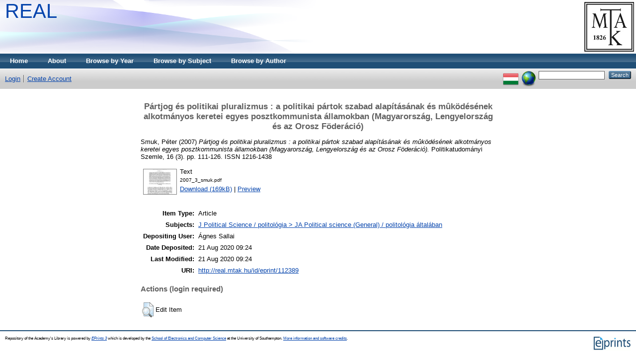

--- FILE ---
content_type: text/html; charset=utf-8
request_url: https://real.mtak.hu/112389/
body_size: 3984
content:
<!DOCTYPE html PUBLIC "-//W3C//DTD XHTML 1.0 Transitional//EN" "http://www.w3.org/TR/xhtml1/DTD/xhtml1-transitional.dtd">
<html xmlns="http://www.w3.org/1999/xhtml">
  <head>
    <title> Pártjog és politikai pluralizmus : a politikai pártok szabad alapításának és mûködésének alkotmányos keretei egyes posztkommunista államokban (Magyarország, Lengyelország és az Orosz Föderáció)  - Repository of the Academy's Library</title>
	
    <script type="text/javascript" src="/javascript/auto.js"><!-- padder --></script>
    <style type="text/css" media="screen">@import url(/style/auto.css);</style>
    <style type="text/css" media="print">@import url(/style/auto/print.css);</style>
    <link rel="icon" href="/favicon.ico" type="image/x-icon" />
    <link rel="shortcut icon" href="/favicon.ico" type="image/x-icon" />
    <link rel="Top" href="https://real.mtak.hu/" />
    <link rel="Search" href="https://real.mtak.hu/cgi/search" />
    <meta name="eprints.eprintid" content="112389" />
<meta name="eprints.rev_number" content="5" />
<meta name="eprints.eprint_status" content="archive" />
<meta name="eprints.userid" content="11" />
<meta name="eprints.dir" content="disk0/00/11/23/89" />
<meta name="eprints.datestamp" content="2020-08-21 09:24:13" />
<meta name="eprints.lastmod" content="2020-08-21 09:24:13" />
<meta name="eprints.status_changed" content="2020-08-21 09:24:13" />
<meta name="eprints.type" content="article" />
<meta name="eprints.metadata_visibility" content="show" />
<meta name="eprints.creators_name" content="Smuk, Péter" />
<meta name="eprints.title" content="Pártjog és politikai pluralizmus : a politikai pártok szabad alapításának és mûködésének alkotmányos keretei egyes posztkommunista államokban (Magyarország, Lengyelország és az Orosz Föderáció)" />
<meta name="eprints.ispublished" content="pub" />
<meta name="eprints.subjects" content="JA" />
<meta name="eprints.full_text_status" content="public" />
<meta name="eprints.date" content="2007" />
<meta name="eprints.date_type" content="published" />
<meta name="eprints.publication" content="Politikatudományi Szemle" />
<meta name="eprints.volume" content="16" />
<meta name="eprints.number" content="3" />
<meta name="eprints.publisher" content="MTA Politikatudományi Bizottság" />
<meta name="eprints.pagerange" content="111-126" />
<meta name="eprints.refereed" content="TRUE" />
<meta name="eprints.issn" content="1216-1438" />
<meta name="eprints.fp7_project" content="no" />
<meta name="eprints.fp7_project_id" content="-" />
<meta name="eprints.fp7_type" content="info:eu-repo/semantics/article" />
<meta name="eprints.citation" content="  Smuk, Péter  (2007) Pártjog és politikai pluralizmus : a politikai pártok szabad alapításának és mûködésének alkotmányos keretei egyes posztkommunista államokban (Magyarország, Lengyelország és az Orosz Föderáció).  Politikatudományi Szemle, 16 (3).  pp. 111-126.  ISSN 1216-1438     " />
<meta name="eprints.document_url" content="http://real.mtak.hu/112389/1/2007_3_smuk.pdf" />
<link rel="schema.DC" href="http://purl.org/DC/elements/1.0/" />
<meta name="DC.relation" content="http://real.mtak.hu/112389/" />
<meta name="DC.title" content="Pártjog és politikai pluralizmus : a politikai pártok szabad alapításának és mûködésének alkotmányos keretei egyes posztkommunista államokban (Magyarország, Lengyelország és az Orosz Föderáció)" />
<meta name="DC.creator" content="Smuk, Péter" />
<meta name="DC.subject" content="JA Political science (General) / politológia általában" />
<meta name="DC.publisher" content="MTA Politikatudományi Bizottság" />
<meta name="DC.date" content="2007" />
<meta name="DC.type" content="Article" />
<meta name="DC.type" content="PeerReviewed" />
<meta name="DC.format" content="text" />
<meta name="DC.language" content="hu" />
<meta name="DC.identifier" content="http://real.mtak.hu/112389/1/2007_3_smuk.pdf" />
<meta name="DC.identifier" content="  Smuk, Péter  (2007) Pártjog és politikai pluralizmus : a politikai pártok szabad alapításának és mûködésének alkotmányos keretei egyes posztkommunista államokban (Magyarország, Lengyelország és az Orosz Föderáció).  Politikatudományi Szemle, 16 (3).  pp. 111-126.  ISSN 1216-1438     " />
<link rel="alternate" href="http://real.mtak.hu/cgi/export/eprint/112389/HTML/REAL-eprint-112389.html" type="text/html; charset=utf-8" title="HTML Citation" />
<link rel="alternate" href="http://real.mtak.hu/cgi/export/eprint/112389/Text/REAL-eprint-112389.txt" type="text/plain; charset=utf-8" title="ASCII Citation" />
<link rel="alternate" href="http://real.mtak.hu/cgi/export/eprint/112389/ContextObject/REAL-eprint-112389.xml" type="text/xml; charset=utf-8" title="OpenURL ContextObject" />
<link rel="alternate" href="http://real.mtak.hu/cgi/export/eprint/112389/RDFXML/REAL-eprint-112389.rdf" type="application/rdf+xml" title="RDF+XML" />
<link rel="alternate" href="http://real.mtak.hu/cgi/export/eprint/112389/EndNote/REAL-eprint-112389.enw" type="text/plain; charset=utf-8" title="EndNote" />
<link rel="alternate" href="http://real.mtak.hu/cgi/export/eprint/112389/BibTeX/REAL-eprint-112389.bib" type="text/plain" title="BibTeX" />
<link rel="alternate" href="http://real.mtak.hu/cgi/export/eprint/112389/COinS/REAL-eprint-112389.txt" type="text/plain; charset=utf-8" title="OpenURL ContextObject in Span" />
<link rel="alternate" href="http://real.mtak.hu/cgi/export/eprint/112389/MODS/REAL-eprint-112389.xml" type="text/xml; charset=utf-8" title="MODS" />
<link rel="alternate" href="http://real.mtak.hu/cgi/export/eprint/112389/RDFNT/REAL-eprint-112389.nt" type="text/plain" title="RDF+N-Triples" />
<link rel="alternate" href="http://real.mtak.hu/cgi/export/eprint/112389/DIDL/REAL-eprint-112389.xml" type="text/xml; charset=utf-8" title="MPEG-21 DIDL" />
<link rel="alternate" href="http://real.mtak.hu/cgi/export/eprint/112389/XML/REAL-eprint-112389.xml" type="application/vnd.eprints.data+xml; charset=utf-8" title="EP3 XML" />
<link rel="alternate" href="http://real.mtak.hu/cgi/export/eprint/112389/JSON/REAL-eprint-112389.js" type="application/json; charset=utf-8" title="JSON" />
<link rel="alternate" href="http://real.mtak.hu/cgi/export/eprint/112389/DC/REAL-eprint-112389.txt" type="text/plain; charset=utf-8" title="Dublin Core" />
<link rel="alternate" href="http://real.mtak.hu/cgi/export/eprint/112389/DC_Ext/REAL-eprint-112389.txt" type="text/plain; charset=utf-8" title="Dublin Core" />
<link rel="alternate" href="http://real.mtak.hu/cgi/export/eprint/112389/Atom/REAL-eprint-112389.xml" type="application/atom+xml;charset=utf-8" title="Atom" />
<link rel="alternate" href="http://real.mtak.hu/cgi/export/eprint/112389/RIS/REAL-eprint-112389.ris" type="text/plain" title="Reference Manager" />
<link rel="alternate" href="http://real.mtak.hu/cgi/export/eprint/112389/RDFN3/REAL-eprint-112389.n3" type="text/n3" title="RDF+N3" />
<link rel="alternate" href="http://real.mtak.hu/cgi/export/eprint/112389/Simple/REAL-eprint-112389.txt" type="text/plain; charset=utf-8" title="Simple Metadata" />
<link rel="alternate" href="http://real.mtak.hu/cgi/export/eprint/112389/Refer/REAL-eprint-112389.refer" type="text/plain" title="Refer" />
<link rel="alternate" href="http://real.mtak.hu/cgi/export/eprint/112389/METS/REAL-eprint-112389.xml" type="text/xml; charset=utf-8" title="METS" />
<link rel="Top" href="https://real.mtak.hu/" />
    <link rel="Sword" href="https://real.mtak.hu/sword-app/servicedocument" />
    <link rel="SwordDeposit" href="https://real.mtak.hu/id/contents" />
    <link rel="Search" type="text/html" href="http:///cgi/search" />
    <link rel="Search" type="application/opensearchdescription+xml" href="http:///cgi/opensearchdescription" />
    <script type="text/javascript" src="https://www.google.com/jsapi"><!--padder--></script><script type="text/javascript">
// <![CDATA[
google.load("visualization", "1", {packages:["corechart", "geochart"]});
// ]]></script><script type="text/javascript">
// <![CDATA[
var eprints_http_root = "https:\/\/real.mtak.hu";
var eprints_http_cgiroot = "https:\/\/real.mtak.hu\/cgi";
var eprints_oai_archive_id = "real.mtak.hu";
var eprints_logged_in = false;
// ]]></script>
    <style type="text/css">.ep_logged_in { display: none }</style>
    <link rel="stylesheet" type="text/css" href="/style/auto-3.3.15.css" />
    <script type="text/javascript" src="/javascript/auto-3.3.15.js"><!--padder--></script>
    <!--[if lte IE 6]>
        <link rel="stylesheet" type="text/css" href="/style/ie6.css" />
   <![endif]-->
    <meta name="Generator" content="EPrints 3.3.15" />
    <meta http-equiv="Content-Type" content="text/html; charset=UTF-8" />
    <meta http-equiv="Content-Language" content="en" />
    
    <style type="text/css" media="screen">@import url(/style/auto/nojs.css);</style>
    <script type="text/javascript" src="/javascript/auto/jscss.js"><!-- padder --></script>
  </head>
  <body bgcolor="#ffffff" text="#000000">
    
    <div class="ep_tm_header ep_noprint">
      <div class="ep_tm_logo"><a href="http://konyvtar.mta.hu" target="blank"><img alt="MTA KIK" src="/images/sitelogo.jpg" /></a></div>
<!--      <div><a class="ep_tm_archivetitle" href="{$config{frontpage}}"><epc:phrase ref="archive_name"/></a></div> -->
      <div><a class="ep_tm_archivetitle" href="https://real.mtak.hu/"> REAL </a></div>

  <ul class="ep_tm_menu"><li><a href="https://real.mtak.hu">Home</a></li><li><a href="https://real.mtak.hu/information.html">About</a></li><li><a href="https://real.mtak.hu/view/year/">Browse by Year</a></li><li><a href="https://real.mtak.hu/view/subjects/">Browse by Subject</a></li>
<!--<li><a href="{$config{http_url}}/view/divisions/"><epc:phrase ref="bin/generate_views:indextitleprefix" /><epc:phrase ref="viewname_eprint_divisions" /></a></li>--><li><a href="https://real.mtak.hu/view/creators/">Browse by Author</a></li></ul>

  <table class="ep_tm_searchbar" border="0" cellpadding="0" cellspacing="0" width="100%">
    <tr>
<!-- Letilt      <td align="left"><epc:pin ref="login_status"/></td> -->
      <td align="left"><ul class="ep_tm_key_tools" id="ep_tm_menu_tools"><li><a href="https://real.mtak.hu/cgi/users/home">Login</a></li><li><a href="/cgi/register">Create Account</a></li></ul></td> 
      <td align="right" style="white-space: nowrap">
	  	<div id="ep_tm_languages"><a href="/cgi/set_lang?lang=hu&amp;referrer=https%3A%2F%2Freal.mtak.hu%2F112389%2F" title="Magyar"><img src="/images/flags/hu.png" align="top" border="0" alt="Magyar" /></a><a href="/cgi/set_lang?referrer=https%3A%2F%2Freal.mtak.hu%2F112389%2F" title="Clear Cookie - decide language by browser settings"><img src="/images/flags/aero.png" align="top" border="0" alt="Clear Cookie - decide language by browser settings" /></a></div>
        <form method="get" accept-charset="utf-8" action="https://real.mtak.hu/cgi/search" style="display:inline">
          <input class="ep_tm_searchbarbox" size="20" type="text" name="q" />
          <input class="ep_tm_searchbarbutton" value="Search" type="submit" name="_action_search" />
          <input type="hidden" name="_action_search" value="Search" />
          <input type="hidden" name="_order" value="bytitle" />
          <input type="hidden" name="basic_srchtype" value="ALL" />
          <input type="hidden" name="_satisfyall" value="ALL" />
        </form>
      </td>
    </tr>
  </table>
</div>


<div align="center">
  
  <table width="720" class="ep_tm_main"><tr><td align="left">
    <h1 class="ep_tm_pagetitle">

Pártjog és politikai pluralizmus : a politikai pártok szabad alapításának és mûködésének alkotmányos keretei egyes posztkommunista államokban (Magyarország, Lengyelország és az Orosz Föderáció)

</h1>
    <div class="ep_summary_content"><div class="ep_summary_content_left"></div><div class="ep_summary_content_right"></div><div class="ep_summary_content_top"></div><div class="ep_summary_content_main">

  <p style="margin-bottom: 1em">
    


    <span class="person_name">Smuk, Péter</span>
  

(2007)

<em>Pártjog és politikai pluralizmus : a politikai pártok szabad alapításának és mûködésének alkotmányos keretei egyes posztkommunista államokban (Magyarország, Lengyelország és az Orosz Föderáció).</em>


    Politikatudományi Szemle, 16 (3).
     pp. 111-126.
     ISSN 1216-1438
  


  



  </p>

  

  

    
  
    
      
      <table>
        
          <tr>
            <td valign="top" align="right"><a onmouseover="EPJS_ShowPreview( event, 'doc_preview_652408' );" href="http://real.mtak.hu/112389/1/2007_3_smuk.pdf" onmouseout="EPJS_HidePreview( event, 'doc_preview_652408' );" class="ep_document_link"><img class="ep_doc_icon" alt="[img]" src="http://real.mtak.hu/112389/1.hassmallThumbnailVersion/2007_3_smuk.pdf" border="0" /></a><div id="doc_preview_652408" class="ep_preview"><table><tr><td><img class="ep_preview_image" alt="" src="http://real.mtak.hu/112389/1.haspreviewThumbnailVersion/2007_3_smuk.pdf" border="0" /><div class="ep_preview_title">Preview</div></td></tr></table></div></td>
            <td valign="top">
              

<!-- document citation -->


<span class="ep_document_citation">
<span class="document_format">Text</span>
<br /><span class="document_filename">2007_3_smuk.pdf</span>



</span>

<br />
              <a href="http://real.mtak.hu/112389/1/2007_3_smuk.pdf">Download (169kB)</a>
              
			  
			  | <a href="http://real.mtak.hu/112389/1.haslightboxThumbnailVersion/2007_3_smuk.pdf" rel="lightbox[docs] nofollow" title="   Text &lt;http://real.mtak.hu/112389/1/2007_3_smuk.pdf&gt; 
2007_3_smuk.pdf     ">Preview</a>
			  
			  
              
  
              <ul>
              
              </ul>
            </td>
          </tr>
        
      </table>
    

  

  

  

  <table style="margin-bottom: 1em; margin-top: 1em;" cellpadding="3">
    <tr>
      <th align="right">Item Type:</th>
      <td>
        Article
        
        
        
      </td>
    </tr>
    
    
      
    
      
    
      
    
      
        <tr>
          <th align="right">Subjects:</th>
          <td valign="top"><a href="http://real.mtak.hu/view/subjects/JA.html">J Political Science / politológia &gt; JA Political science (General) / politológia általában</a></td>
        </tr>
      
    
      
    
      
        <tr>
          <th align="right">Depositing User:</th>
          <td valign="top">

<span class="ep_name_citation"><span class="person_name">Ágnes Sallai</span></span>

</td>
        </tr>
      
    
      
        <tr>
          <th align="right">Date Deposited:</th>
          <td valign="top">21 Aug 2020 09:24</td>
        </tr>
      
    
      
        <tr>
          <th align="right">Last Modified:</th>
          <td valign="top">21 Aug 2020 09:24</td>
        </tr>
      
    
    <tr>
      <th align="right">URI:</th>
      <td valign="top"><a href="http://real.mtak.hu/id/eprint/112389">http://real.mtak.hu/id/eprint/112389</a></td>
    </tr>
  </table>

  
  

  
    <h3>Actions (login required)</h3>
    <table class="ep_summary_page_actions">
    
      <tr>
        <td><a href="/cgi/users/home?screen=EPrint%3A%3AView&amp;eprintid=112389"><img src="/style/images/action_view.png" title="Edit Item" alt="Edit Item" class="ep_form_action_icon" /></a></td>
        <td>Edit Item</td>
      </tr>
    
    </table>
  

</div><div class="ep_summary_content_bottom"></div><div class="ep_summary_content_after"></div></div>
  </td>
</tr></table>
</div>


<div class="ep_tm_footer ep_noprint">
  <hr noshade="noshade" class="ep_ruler" />
  <hr class="ep_tm_last" />
  <div style="float: right; margin-left: 1em"><a href="http://eprints.org/software/"><img alt="EPrints Logo" src="/images/eprintslogo.gif" border="0" /></a></div>
  <div style="font-size: 80%;">
  <div>Repository of the Academy's Library is powered by <em><a href="http://eprints.org/software/">EPrints 3</a></em> which is developed by the <a href="http://www.ecs.soton.ac.uk/">School of Electronics and Computer Science</a> at the University of Southampton. <a href="https://real.mtak.hu/eprints/">More information and software credits</a>.</div>
  </div>
</div>


  </body>
</html>